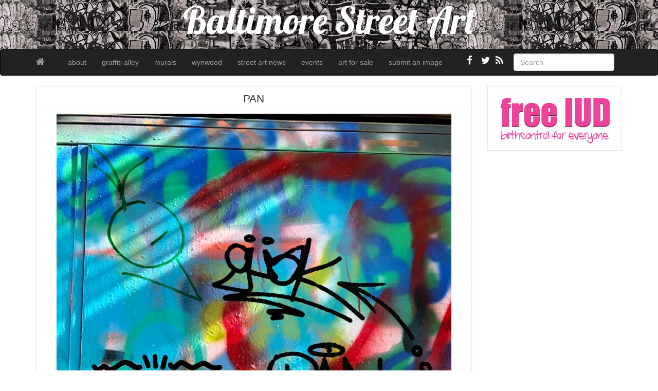

--- FILE ---
content_type: text/html; charset=UTF-8
request_url: https://baltimorestreetart.com/pan/
body_size: 7061
content:
<!--[if IE 6]><html id="ie6" lang="en-US"><![endif]-->
<!--[if IE 7]><html id="ie7" lang="en-US"><![endif]-->
<!--[if IE 8]><html id="ie8" lang="en-US"><![endif]-->
<!--[if !(IE 6) | !(IE 7) | !(IE 8)  ]><!-->
<html lang="en-US">
<!--<![endif]-->
    <head>
	<meta charset="UTF-8" />
	<meta name="viewport" content="width=device-width, initial-scale=1.0">
	<link rel="profile" href="https://gmpg.org/xfn/11" />
		<link rel="pingback" href="https://baltimorestreetart.com/xmlrpc.php" />
	<title>PAN &#8211; Baltimore Street Art</title>
<meta name='robots' content='max-image-preview:large' />
	<style>img:is([sizes="auto" i], [sizes^="auto," i]) { contain-intrinsic-size: 3000px 1500px }</style>
	<link rel='dns-prefetch' href='//fonts.googleapis.com' />
<link rel="alternate" type="application/rss+xml" title="Baltimore Street Art &raquo; Feed" href="https://baltimorestreetart.com/feed/" />
<script type="text/javascript">
/* <![CDATA[ */
window._wpemojiSettings = {"baseUrl":"https:\/\/s.w.org\/images\/core\/emoji\/15.0.3\/72x72\/","ext":".png","svgUrl":"https:\/\/s.w.org\/images\/core\/emoji\/15.0.3\/svg\/","svgExt":".svg","source":{"concatemoji":"https:\/\/baltimorestreetart.com\/wp-includes\/js\/wp-emoji-release.min.js?ver=6.7.4"}};
/*! This file is auto-generated */
!function(i,n){var o,s,e;function c(e){try{var t={supportTests:e,timestamp:(new Date).valueOf()};sessionStorage.setItem(o,JSON.stringify(t))}catch(e){}}function p(e,t,n){e.clearRect(0,0,e.canvas.width,e.canvas.height),e.fillText(t,0,0);var t=new Uint32Array(e.getImageData(0,0,e.canvas.width,e.canvas.height).data),r=(e.clearRect(0,0,e.canvas.width,e.canvas.height),e.fillText(n,0,0),new Uint32Array(e.getImageData(0,0,e.canvas.width,e.canvas.height).data));return t.every(function(e,t){return e===r[t]})}function u(e,t,n){switch(t){case"flag":return n(e,"\ud83c\udff3\ufe0f\u200d\u26a7\ufe0f","\ud83c\udff3\ufe0f\u200b\u26a7\ufe0f")?!1:!n(e,"\ud83c\uddfa\ud83c\uddf3","\ud83c\uddfa\u200b\ud83c\uddf3")&&!n(e,"\ud83c\udff4\udb40\udc67\udb40\udc62\udb40\udc65\udb40\udc6e\udb40\udc67\udb40\udc7f","\ud83c\udff4\u200b\udb40\udc67\u200b\udb40\udc62\u200b\udb40\udc65\u200b\udb40\udc6e\u200b\udb40\udc67\u200b\udb40\udc7f");case"emoji":return!n(e,"\ud83d\udc26\u200d\u2b1b","\ud83d\udc26\u200b\u2b1b")}return!1}function f(e,t,n){var r="undefined"!=typeof WorkerGlobalScope&&self instanceof WorkerGlobalScope?new OffscreenCanvas(300,150):i.createElement("canvas"),a=r.getContext("2d",{willReadFrequently:!0}),o=(a.textBaseline="top",a.font="600 32px Arial",{});return e.forEach(function(e){o[e]=t(a,e,n)}),o}function t(e){var t=i.createElement("script");t.src=e,t.defer=!0,i.head.appendChild(t)}"undefined"!=typeof Promise&&(o="wpEmojiSettingsSupports",s=["flag","emoji"],n.supports={everything:!0,everythingExceptFlag:!0},e=new Promise(function(e){i.addEventListener("DOMContentLoaded",e,{once:!0})}),new Promise(function(t){var n=function(){try{var e=JSON.parse(sessionStorage.getItem(o));if("object"==typeof e&&"number"==typeof e.timestamp&&(new Date).valueOf()<e.timestamp+604800&&"object"==typeof e.supportTests)return e.supportTests}catch(e){}return null}();if(!n){if("undefined"!=typeof Worker&&"undefined"!=typeof OffscreenCanvas&&"undefined"!=typeof URL&&URL.createObjectURL&&"undefined"!=typeof Blob)try{var e="postMessage("+f.toString()+"("+[JSON.stringify(s),u.toString(),p.toString()].join(",")+"));",r=new Blob([e],{type:"text/javascript"}),a=new Worker(URL.createObjectURL(r),{name:"wpTestEmojiSupports"});return void(a.onmessage=function(e){c(n=e.data),a.terminate(),t(n)})}catch(e){}c(n=f(s,u,p))}t(n)}).then(function(e){for(var t in e)n.supports[t]=e[t],n.supports.everything=n.supports.everything&&n.supports[t],"flag"!==t&&(n.supports.everythingExceptFlag=n.supports.everythingExceptFlag&&n.supports[t]);n.supports.everythingExceptFlag=n.supports.everythingExceptFlag&&!n.supports.flag,n.DOMReady=!1,n.readyCallback=function(){n.DOMReady=!0}}).then(function(){return e}).then(function(){var e;n.supports.everything||(n.readyCallback(),(e=n.source||{}).concatemoji?t(e.concatemoji):e.wpemoji&&e.twemoji&&(t(e.twemoji),t(e.wpemoji)))}))}((window,document),window._wpemojiSettings);
/* ]]> */
</script>
<style id='wp-emoji-styles-inline-css' type='text/css'>

	img.wp-smiley, img.emoji {
		display: inline !important;
		border: none !important;
		box-shadow: none !important;
		height: 1em !important;
		width: 1em !important;
		margin: 0 0.07em !important;
		vertical-align: -0.1em !important;
		background: none !important;
		padding: 0 !important;
	}
</style>
<link rel='stylesheet' id='wp-block-library-css' href='https://baltimorestreetart.com/wp-includes/css/dist/block-library/style.min.css?ver=6.7.4' type='text/css' media='all' />
<style id='classic-theme-styles-inline-css' type='text/css'>
/*! This file is auto-generated */
.wp-block-button__link{color:#fff;background-color:#32373c;border-radius:9999px;box-shadow:none;text-decoration:none;padding:calc(.667em + 2px) calc(1.333em + 2px);font-size:1.125em}.wp-block-file__button{background:#32373c;color:#fff;text-decoration:none}
</style>
<style id='global-styles-inline-css' type='text/css'>
:root{--wp--preset--aspect-ratio--square: 1;--wp--preset--aspect-ratio--4-3: 4/3;--wp--preset--aspect-ratio--3-4: 3/4;--wp--preset--aspect-ratio--3-2: 3/2;--wp--preset--aspect-ratio--2-3: 2/3;--wp--preset--aspect-ratio--16-9: 16/9;--wp--preset--aspect-ratio--9-16: 9/16;--wp--preset--color--black: #000000;--wp--preset--color--cyan-bluish-gray: #abb8c3;--wp--preset--color--white: #ffffff;--wp--preset--color--pale-pink: #f78da7;--wp--preset--color--vivid-red: #cf2e2e;--wp--preset--color--luminous-vivid-orange: #ff6900;--wp--preset--color--luminous-vivid-amber: #fcb900;--wp--preset--color--light-green-cyan: #7bdcb5;--wp--preset--color--vivid-green-cyan: #00d084;--wp--preset--color--pale-cyan-blue: #8ed1fc;--wp--preset--color--vivid-cyan-blue: #0693e3;--wp--preset--color--vivid-purple: #9b51e0;--wp--preset--gradient--vivid-cyan-blue-to-vivid-purple: linear-gradient(135deg,rgba(6,147,227,1) 0%,rgb(155,81,224) 100%);--wp--preset--gradient--light-green-cyan-to-vivid-green-cyan: linear-gradient(135deg,rgb(122,220,180) 0%,rgb(0,208,130) 100%);--wp--preset--gradient--luminous-vivid-amber-to-luminous-vivid-orange: linear-gradient(135deg,rgba(252,185,0,1) 0%,rgba(255,105,0,1) 100%);--wp--preset--gradient--luminous-vivid-orange-to-vivid-red: linear-gradient(135deg,rgba(255,105,0,1) 0%,rgb(207,46,46) 100%);--wp--preset--gradient--very-light-gray-to-cyan-bluish-gray: linear-gradient(135deg,rgb(238,238,238) 0%,rgb(169,184,195) 100%);--wp--preset--gradient--cool-to-warm-spectrum: linear-gradient(135deg,rgb(74,234,220) 0%,rgb(151,120,209) 20%,rgb(207,42,186) 40%,rgb(238,44,130) 60%,rgb(251,105,98) 80%,rgb(254,248,76) 100%);--wp--preset--gradient--blush-light-purple: linear-gradient(135deg,rgb(255,206,236) 0%,rgb(152,150,240) 100%);--wp--preset--gradient--blush-bordeaux: linear-gradient(135deg,rgb(254,205,165) 0%,rgb(254,45,45) 50%,rgb(107,0,62) 100%);--wp--preset--gradient--luminous-dusk: linear-gradient(135deg,rgb(255,203,112) 0%,rgb(199,81,192) 50%,rgb(65,88,208) 100%);--wp--preset--gradient--pale-ocean: linear-gradient(135deg,rgb(255,245,203) 0%,rgb(182,227,212) 50%,rgb(51,167,181) 100%);--wp--preset--gradient--electric-grass: linear-gradient(135deg,rgb(202,248,128) 0%,rgb(113,206,126) 100%);--wp--preset--gradient--midnight: linear-gradient(135deg,rgb(2,3,129) 0%,rgb(40,116,252) 100%);--wp--preset--font-size--small: 13px;--wp--preset--font-size--medium: 20px;--wp--preset--font-size--large: 36px;--wp--preset--font-size--x-large: 42px;--wp--preset--spacing--20: 0.44rem;--wp--preset--spacing--30: 0.67rem;--wp--preset--spacing--40: 1rem;--wp--preset--spacing--50: 1.5rem;--wp--preset--spacing--60: 2.25rem;--wp--preset--spacing--70: 3.38rem;--wp--preset--spacing--80: 5.06rem;--wp--preset--shadow--natural: 6px 6px 9px rgba(0, 0, 0, 0.2);--wp--preset--shadow--deep: 12px 12px 50px rgba(0, 0, 0, 0.4);--wp--preset--shadow--sharp: 6px 6px 0px rgba(0, 0, 0, 0.2);--wp--preset--shadow--outlined: 6px 6px 0px -3px rgba(255, 255, 255, 1), 6px 6px rgba(0, 0, 0, 1);--wp--preset--shadow--crisp: 6px 6px 0px rgba(0, 0, 0, 1);}:where(.is-layout-flex){gap: 0.5em;}:where(.is-layout-grid){gap: 0.5em;}body .is-layout-flex{display: flex;}.is-layout-flex{flex-wrap: wrap;align-items: center;}.is-layout-flex > :is(*, div){margin: 0;}body .is-layout-grid{display: grid;}.is-layout-grid > :is(*, div){margin: 0;}:where(.wp-block-columns.is-layout-flex){gap: 2em;}:where(.wp-block-columns.is-layout-grid){gap: 2em;}:where(.wp-block-post-template.is-layout-flex){gap: 1.25em;}:where(.wp-block-post-template.is-layout-grid){gap: 1.25em;}.has-black-color{color: var(--wp--preset--color--black) !important;}.has-cyan-bluish-gray-color{color: var(--wp--preset--color--cyan-bluish-gray) !important;}.has-white-color{color: var(--wp--preset--color--white) !important;}.has-pale-pink-color{color: var(--wp--preset--color--pale-pink) !important;}.has-vivid-red-color{color: var(--wp--preset--color--vivid-red) !important;}.has-luminous-vivid-orange-color{color: var(--wp--preset--color--luminous-vivid-orange) !important;}.has-luminous-vivid-amber-color{color: var(--wp--preset--color--luminous-vivid-amber) !important;}.has-light-green-cyan-color{color: var(--wp--preset--color--light-green-cyan) !important;}.has-vivid-green-cyan-color{color: var(--wp--preset--color--vivid-green-cyan) !important;}.has-pale-cyan-blue-color{color: var(--wp--preset--color--pale-cyan-blue) !important;}.has-vivid-cyan-blue-color{color: var(--wp--preset--color--vivid-cyan-blue) !important;}.has-vivid-purple-color{color: var(--wp--preset--color--vivid-purple) !important;}.has-black-background-color{background-color: var(--wp--preset--color--black) !important;}.has-cyan-bluish-gray-background-color{background-color: var(--wp--preset--color--cyan-bluish-gray) !important;}.has-white-background-color{background-color: var(--wp--preset--color--white) !important;}.has-pale-pink-background-color{background-color: var(--wp--preset--color--pale-pink) !important;}.has-vivid-red-background-color{background-color: var(--wp--preset--color--vivid-red) !important;}.has-luminous-vivid-orange-background-color{background-color: var(--wp--preset--color--luminous-vivid-orange) !important;}.has-luminous-vivid-amber-background-color{background-color: var(--wp--preset--color--luminous-vivid-amber) !important;}.has-light-green-cyan-background-color{background-color: var(--wp--preset--color--light-green-cyan) !important;}.has-vivid-green-cyan-background-color{background-color: var(--wp--preset--color--vivid-green-cyan) !important;}.has-pale-cyan-blue-background-color{background-color: var(--wp--preset--color--pale-cyan-blue) !important;}.has-vivid-cyan-blue-background-color{background-color: var(--wp--preset--color--vivid-cyan-blue) !important;}.has-vivid-purple-background-color{background-color: var(--wp--preset--color--vivid-purple) !important;}.has-black-border-color{border-color: var(--wp--preset--color--black) !important;}.has-cyan-bluish-gray-border-color{border-color: var(--wp--preset--color--cyan-bluish-gray) !important;}.has-white-border-color{border-color: var(--wp--preset--color--white) !important;}.has-pale-pink-border-color{border-color: var(--wp--preset--color--pale-pink) !important;}.has-vivid-red-border-color{border-color: var(--wp--preset--color--vivid-red) !important;}.has-luminous-vivid-orange-border-color{border-color: var(--wp--preset--color--luminous-vivid-orange) !important;}.has-luminous-vivid-amber-border-color{border-color: var(--wp--preset--color--luminous-vivid-amber) !important;}.has-light-green-cyan-border-color{border-color: var(--wp--preset--color--light-green-cyan) !important;}.has-vivid-green-cyan-border-color{border-color: var(--wp--preset--color--vivid-green-cyan) !important;}.has-pale-cyan-blue-border-color{border-color: var(--wp--preset--color--pale-cyan-blue) !important;}.has-vivid-cyan-blue-border-color{border-color: var(--wp--preset--color--vivid-cyan-blue) !important;}.has-vivid-purple-border-color{border-color: var(--wp--preset--color--vivid-purple) !important;}.has-vivid-cyan-blue-to-vivid-purple-gradient-background{background: var(--wp--preset--gradient--vivid-cyan-blue-to-vivid-purple) !important;}.has-light-green-cyan-to-vivid-green-cyan-gradient-background{background: var(--wp--preset--gradient--light-green-cyan-to-vivid-green-cyan) !important;}.has-luminous-vivid-amber-to-luminous-vivid-orange-gradient-background{background: var(--wp--preset--gradient--luminous-vivid-amber-to-luminous-vivid-orange) !important;}.has-luminous-vivid-orange-to-vivid-red-gradient-background{background: var(--wp--preset--gradient--luminous-vivid-orange-to-vivid-red) !important;}.has-very-light-gray-to-cyan-bluish-gray-gradient-background{background: var(--wp--preset--gradient--very-light-gray-to-cyan-bluish-gray) !important;}.has-cool-to-warm-spectrum-gradient-background{background: var(--wp--preset--gradient--cool-to-warm-spectrum) !important;}.has-blush-light-purple-gradient-background{background: var(--wp--preset--gradient--blush-light-purple) !important;}.has-blush-bordeaux-gradient-background{background: var(--wp--preset--gradient--blush-bordeaux) !important;}.has-luminous-dusk-gradient-background{background: var(--wp--preset--gradient--luminous-dusk) !important;}.has-pale-ocean-gradient-background{background: var(--wp--preset--gradient--pale-ocean) !important;}.has-electric-grass-gradient-background{background: var(--wp--preset--gradient--electric-grass) !important;}.has-midnight-gradient-background{background: var(--wp--preset--gradient--midnight) !important;}.has-small-font-size{font-size: var(--wp--preset--font-size--small) !important;}.has-medium-font-size{font-size: var(--wp--preset--font-size--medium) !important;}.has-large-font-size{font-size: var(--wp--preset--font-size--large) !important;}.has-x-large-font-size{font-size: var(--wp--preset--font-size--x-large) !important;}
:where(.wp-block-post-template.is-layout-flex){gap: 1.25em;}:where(.wp-block-post-template.is-layout-grid){gap: 1.25em;}
:where(.wp-block-columns.is-layout-flex){gap: 2em;}:where(.wp-block-columns.is-layout-grid){gap: 2em;}
:root :where(.wp-block-pullquote){font-size: 1.5em;line-height: 1.6;}
</style>
<link rel='stylesheet' id='custom-style-css' href='https://baltimorestreetart.com/wp-content/themes/pr-pin/custom-style.css?ver=6.7.4' type='text/css' media='all' />
<style id='custom-style-inline-css' type='text/css'>
.brand {font-family:Arial, sans-serif; font-weight:Normal; font-size:16px;  color:#333333; }
h1, h2, h3, h4, h5, h6 {font-family:Arial, sans-serif; font-weight:Normal;  color:#333333; }
body, p {font-family:Cambria, Georgia, serif; font-weight:Normal; font-size:14px;  color:#333333; }
.posttitle {font-family:Arial, sans-serif; font-weight:Normal; font-size:16px;  color:#333333; }
.widget-title {font-family:Arial, sans-serif; font-weight:Normal; font-size:16px;  color:#333333; }

</style>
<link rel='stylesheet' id='bootstrap-css' href='https://baltimorestreetart.com/wp-content/themes/pr-pin/css/bootstrap.min.css?ver=3.0.3' type='text/css' media='all' />
<link rel='stylesheet' id='fontawesome-css' href='https://baltimorestreetart.com/wp-content/themes/pr-pin/css/font-awesome.min.css?ver=4' type='text/css' media='all' />
<link rel='stylesheet' id='google_fonts-css' href='https://fonts.googleapis.com/css?family=Lobster' type='text/css' media='all' />
<link rel='stylesheet' id='prpin-style-css' href='https://baltimorestreetart.com/wp-content/themes/pr-pin/style.css?ver=6.7.4' type='text/css' media='all' />
<script type="text/javascript" src="https://baltimorestreetart.com/wp-includes/js/jquery/jquery.min.js?ver=3.7.1" id="jquery-core-js"></script>
<script type="text/javascript" src="https://baltimorestreetart.com/wp-includes/js/jquery/jquery-migrate.min.js?ver=3.4.1" id="jquery-migrate-js"></script>
<link rel="https://api.w.org/" href="https://baltimorestreetart.com/wp-json/" /><link rel="alternate" title="JSON" type="application/json" href="https://baltimorestreetart.com/wp-json/wp/v2/posts/6540" /><link rel="EditURI" type="application/rsd+xml" title="RSD" href="https://baltimorestreetart.com/xmlrpc.php?rsd" />
<meta name="generator" content="WordPress 6.7.4" />
<link rel="canonical" href="https://baltimorestreetart.com/pan/" />
<link rel='shortlink' href='https://baltimorestreetart.com/?p=6540' />
<link rel="alternate" title="oEmbed (JSON)" type="application/json+oembed" href="https://baltimorestreetart.com/wp-json/oembed/1.0/embed?url=https%3A%2F%2Fbaltimorestreetart.com%2Fpan%2F" />
<link rel="alternate" title="oEmbed (XML)" type="text/xml+oembed" href="https://baltimorestreetart.com/wp-json/oembed/1.0/embed?url=https%3A%2F%2Fbaltimorestreetart.com%2Fpan%2F&#038;format=xml" />
	<script src='https://www.google.com/recaptcha/api.js?hl=en' async defer></script>
		<style type="text/css" id="prpin-header-css">
			.site-title {
			color: #000000;
		}
		</style>
	<style type="text/css" id="custom-background-css">
body.custom-background { background-color: #ffffff; }
</style>
	<link rel="icon" href="https://baltimorestreetart.com/wp-content/uploads/2015/09/cropped-baltimore-street-art-bones-graffiti--32x32.jpg" sizes="32x32" />
<link rel="icon" href="https://baltimorestreetart.com/wp-content/uploads/2015/09/cropped-baltimore-street-art-bones-graffiti--192x192.jpg" sizes="192x192" />
<link rel="apple-touch-icon" href="https://baltimorestreetart.com/wp-content/uploads/2015/09/cropped-baltimore-street-art-bones-graffiti--180x180.jpg" />
<meta name="msapplication-TileImage" content="https://baltimorestreetart.com/wp-content/uploads/2015/09/cropped-baltimore-street-art-bones-graffiti--270x270.jpg" />
		<style type="text/css" id="wp-custom-css">
			.home-jumbotron.site-header {
    background: url(https://baltimorestreetart.com/wp-content/uploads/2014/02/voices.jpg);
	height: 95px;
}
.home-jumbotron.site-header h1, .home-jumbotron.site-header a:focus, .home-jumbotron.site-header a:hover {
	color: #fff;
}		</style>
		</head>
<body data-rsssl=1 class="post-template-default single single-post postid-6540 single-format-image custom-background">
<div class="home-jumbotron site-header">
<a class="home-link" href="https://baltimorestreetart.com/" title="Baltimore Street Art" rel="home">
					<h1 class="site-title">Baltimore Street Art </h1>
					<p class="site-description"></p>
						</a>
</div>


<div id="navbar">
<nav  class="navbar  navbar-inverse " role="navigation">
    <!-- Brand and toggle get grouped for better mobile display -->
    <div class="container">
        <div class="navbar-header">
    		     <button type="button" class="navbar-toggle" data-toggle="collapse" data-target=".navbar-collapse">
			     <span class="sr-only">Toggle navigation</span>
                <span class="icon-bar"></span>
                <span class="icon-bar"></span>
                <span class="icon-bar"></span>
            </button>

       <a class="navbar-brand" href="https://baltimorestreetart.com">
            <i class="fa fa-home"></i>
            </a>
        </div>
<div class="menu-menu-1-container"><ul id="menu-menu-1" class="nav navbar-nav collapse navbar-collapse"><li id="menu-item-27" class="menu-item menu-item-type-post_type menu-item-object-page menu-item-27"><a title="about" href="https://baltimorestreetart.com/sample-page/">about</a></li>
<li id="menu-item-214" class="menu-item menu-item-type-taxonomy menu-item-object-category current-post-ancestor current-menu-parent current-post-parent menu-item-214"><a title="graffiti alley" href="https://baltimorestreetart.com/category/graffiti-alley/">graffiti alley</a></li>
<li id="menu-item-928" class="menu-item menu-item-type-taxonomy menu-item-object-category menu-item-928"><a title="murals" href="https://baltimorestreetart.com/category/murals/">murals</a></li>
<li id="menu-item-5673" class="menu-item menu-item-type-post_type menu-item-object-page menu-item-5673"><a title="wynwood" href="https://baltimorestreetart.com/wynwood-miami-florida/">wynwood</a></li>
<li id="menu-item-936" class="menu-item menu-item-type-post_type menu-item-object-page menu-item-936"><a title="street art news" href="https://baltimorestreetart.com/world-street-art/">street art news</a></li>
<li id="menu-item-91" class="menu-item menu-item-type-custom menu-item-object-custom menu-item-91"><a title="events" href="http://graffitialley.org/events/">events</a></li>
<li id="menu-item-3470" class="menu-item menu-item-type-custom menu-item-object-custom menu-item-3470"><a title="art for sale" href="http://graffitiwarehouse.com/artforsale/">art for sale</a></li>
<li id="menu-item-184" class="menu-item menu-item-type-post_type menu-item-object-page menu-item-184"><a title="submit an image" href="https://baltimorestreetart.com/new-post/">submit an image</a></li>
</ul></div> 		  <div class="pull-right">
	<div class="pull-right">
 <form class="navbar-form" role="search" method="get" id="searchform" action="https://baltimorestreetart.com/">
      <div class="form-group">
        <input type="text" class="form-control" placeholder="Search" name="s" id="s" value="">   </div>
    </form>
  </div>
					<a href="https://baltimorestreetart.com/feed/" title="Subscribe to our RSS Feed" class="social pull-right"><i class="fa fa-rss fa-lg"></i></a>
						<a href="https://twitter.com/photobalto" title="Follow us on Twitter" class="social pull-right"><i class="fa fa-twitter fa-lg"></i></a>
										<a href="https://www.facebook.com/graffitiwarehouse/" title="Find us on Facebook" class="social pull-right"><i class="fa fa-facebook fa-lg"></i></a>
							</div> <!-- collapse -->
      </div> <!-- container -->
</nav>
</div>
<!-- //header.php -->
<div class="container">
	<div id="content">
		<div class="row">
					<div class="col-sm-9 col-md-9 col-lg-9">
										<div id="post-6540" class="post-wrapper post-6540 post type-post status-publish format-image has-post-thumbnail hentry category-graffiti-alley tag-5045 tag-5046 tag-art tag-artist tag-baltimore tag-baltimore-graffiti tag-baltimore-street-art tag-bmore tag-graffiti tag-graffiti-pan tag-graffiti-tongue tag-i tag-i-see-you tag-i-see-you-graffiti tag-i-see-you-street tag-maryland tag-maryland-street-art tag-pan tag-pan-art tag-pan-graffiti tag-pan-street-art tag-pan-tag tag-see tag-street tag-street-art tag-street-art-pan tag-tag tag-tags tag-tongue tag-you post_format-post-format-image">
					<div class="h1-wrapper"><h1>PAN</h1></div>                    <img width="768" height="1024" src="https://baltimorestreetart.com/wp-content/uploads/2022/07/baltimore-street-art-pan-768x1024.jpg" class="img-responsive aligncenter  wp-post-image" alt="" decoding="async" fetchpriority="high" srcset="https://baltimorestreetart.com/wp-content/uploads/2022/07/baltimore-street-art-pan-768x1024.jpg 768w, https://baltimorestreetart.com/wp-content/uploads/2022/07/baltimore-street-art-pan-225x300.jpg 225w, https://baltimorestreetart.com/wp-content/uploads/2022/07/baltimore-street-art-pan-1152x1536.jpg 1152w, https://baltimorestreetart.com/wp-content/uploads/2022/07/baltimore-street-art-pan.jpg 1512w" sizes="(max-width: 768px) 100vw, 768px" />						<div class="post-content">
							
<figure class="wp-block-image size-medium"><a href="https://baltimorestreetart.com/wp-content/uploads/2022/07/baltimore-street-art-pan.jpg"><img decoding="async" width="225" height="300" src="https://baltimorestreetart.com/wp-content/uploads/2022/07/baltimore-street-art-pan-225x300.jpg" alt="" class="wp-image-6541" srcset="https://baltimorestreetart.com/wp-content/uploads/2022/07/baltimore-street-art-pan-225x300.jpg 225w, https://baltimorestreetart.com/wp-content/uploads/2022/07/baltimore-street-art-pan-768x1024.jpg 768w, https://baltimorestreetart.com/wp-content/uploads/2022/07/baltimore-street-art-pan-1152x1536.jpg 1152w, https://baltimorestreetart.com/wp-content/uploads/2022/07/baltimore-street-art-pan.jpg 1512w" sizes="(max-width: 225px) 100vw, 225px" /></a></figure>



<p> <a href="http://www.graffitiwarehouse.com" target="_blank" rel="noreferrer noopener">Baltimore Street Art</a></p>



<p>Artist: PAN</p>



<p>Location: <a href="https://graffitialley.org/" target="_blank" rel="noreferrer noopener">Graffiti Alley</a></p>
						
							<div class="clearfix"></div>
						<div class="post-meta-top">
							<div class="pull-right"></div>
		<div class="pull-left"><i class="fa fa-calendar"></i> July 12, 2022 &nbsp; <i class="fa fa-user"></i> <a href="https://baltimorestreetart.com/author/admin/" title="Posts by admin" rel="author">admin</a></div>
	<div class="category-tag">
	<i class="fa fa-folder-open"></i> &nbsp; <a href="https://baltimorestreetart.com/category/graffiti-alley/" rel="tag">graffiti alley</a>   &nbsp; <i class="fa fa-tags"></i> &nbsp; <a href="https://baltimorestreetart.com/tag/2022/" rel="tag">2022</a>, <a href="https://baltimorestreetart.com/tag/22/" rel="tag">22</a>, <a href="https://baltimorestreetart.com/tag/art/" rel="tag">art</a>, <a href="https://baltimorestreetart.com/tag/artist/" rel="tag">artist</a>, <a href="https://baltimorestreetart.com/tag/baltimore/" rel="tag">baltimore</a>, <a href="https://baltimorestreetart.com/tag/baltimore-graffiti/" rel="tag">baltimore graffiti</a>, <a href="https://baltimorestreetart.com/tag/baltimore-street-art/" rel="tag">baltimore street art</a>, <a href="https://baltimorestreetart.com/tag/bmore/" rel="tag">bmore</a>, <a href="https://baltimorestreetart.com/tag/graffiti/" rel="tag">graffiti</a>, <a href="https://baltimorestreetart.com/tag/graffiti-pan/" rel="tag">graffiti pan</a>, <a href="https://baltimorestreetart.com/tag/graffiti-tongue/" rel="tag">graffiti tongue</a>, <a href="https://baltimorestreetart.com/tag/i/" rel="tag">i</a>, <a href="https://baltimorestreetart.com/tag/i-see-you/" rel="tag">I see you</a>, <a href="https://baltimorestreetart.com/tag/i-see-you-graffiti/" rel="tag">I see you graffiti</a>, <a href="https://baltimorestreetart.com/tag/i-see-you-street/" rel="tag">i see you street</a>, <a href="https://baltimorestreetart.com/tag/maryland/" rel="tag">maryland</a>, <a href="https://baltimorestreetart.com/tag/maryland-street-art/" rel="tag">Maryland street art</a>, <a href="https://baltimorestreetart.com/tag/pan/" rel="tag">pan</a>, <a href="https://baltimorestreetart.com/tag/pan-art/" rel="tag">pan art</a>, <a href="https://baltimorestreetart.com/tag/pan-graffiti/" rel="tag">pan graffiti</a>, <a href="https://baltimorestreetart.com/tag/pan-street-art/" rel="tag">pan street art</a>, <a href="https://baltimorestreetart.com/tag/pan-tag/" rel="tag">pan tag</a>, <a href="https://baltimorestreetart.com/tag/see/" rel="tag">see</a>, <a href="https://baltimorestreetart.com/tag/street/" rel="tag">street</a>, <a href="https://baltimorestreetart.com/tag/street-art/" rel="tag">street art</a>, <a href="https://baltimorestreetart.com/tag/street-art-pan/" rel="tag">street art pan</a>, <a href="https://baltimorestreetart.com/tag/tag/" rel="tag">tag</a>, <a href="https://baltimorestreetart.com/tag/tags/" rel="tag">tags</a>, <a href="https://baltimorestreetart.com/tag/tongue/" rel="tag">tongue</a>, <a href="https://baltimorestreetart.com/tag/you/" rel="tag">you</a>	 </div>
						</div>

							<div id="navigation">
								<ul class="pager">
									<li class="previous"><a href="https://baltimorestreetart.com/graffiti-alley-265/" rel="prev"><i class="fa fa-chevron-left"></i> Graffiti Alley</a></li>
									<li class="next"><a href="https://baltimorestreetart.com/bean-swg-gba/" rel="next">Bean . SWG . GBA <i class="fa fa-chevron-right"></i></a></li>
								</ul>
							</div>
						</div>
<div class="post-comments">
							<div class="post-comments-wrapper">
															</div>
						</div>

					</div>
									</div>

		<div id="sidebar" class="col-sm-3 col-md-3 col-lg-3"><div class="sidebar-inner"><div id="sidebar-right" class="sidebar">
<div id="media_image-2" class="widget widget_media_image"><a href="http://freeiud.org/"><img width="285" height="123" src="https://baltimorestreetart.com/wp-content/uploads/2020/01/free-IUD-banner.png" class="image wp-image-3985  attachment-full size-full" alt="" style="max-width: 100%; height: auto;" decoding="async" loading="lazy" /></a></div></div></div></div>	</div>
</div>
</div>
  <div id="scroll-top"><a href="#"><i class="fa fa-chevron-up fa-3x"></i></a></div>

<div id="footer" class="container">
	<div class="text-align-center">
Copyright &copy; 2025 Baltimore Street Art<p><strong>Be you, be happy.  <a href="http://www.wisekid.com" target="_blank" rel="noreferrer noopener">Wise Kid</a></strong></p>



   </div>
</div>
	 <script type="text/javascript">
	 // scrolltofixed
 jQuery(document).ready(function() {
   jQuery('#navbar').scrollToFixed();
 });
    </script>

	<script>
		jQuery(document).ready(function($) {
			var $scrolltotop = $("#scroll-top");
			$scrolltotop.css('display', 'none');

			$(function () {
				$(window).scroll(function () {
					if ($(this).scrollTop() > 100) {
						$scrolltotop.slideDown('fast');
					} else {
						$scrolltotop.slideUp('fast');
					}
				});

				$scrolltotop.click(function () {
					$('body,html').animate({
						scrollTop: 0
					}, 'fast');
					return false;
				});
			});
		});

	</script>
		<script type="text/javascript">
 jQuery(document).ready(function($) {
  $('iframe').each(function() {
    $(this).wrap('<div class="video-container"></div>');
  });
});
</script>
<script type="text/javascript" src="https://baltimorestreetart.com/wp-content/themes/pr-pin/js/bootstrap.min.js" id="prpin_bootstrap-js"></script>
<script type="text/javascript" src="https://baltimorestreetart.com/wp-content/themes/pr-pin/js/jquery-scrolltofixed-min.js" id="prpin_scrolltofixed-js"></script>
<script type="text/javascript" src="https://baltimorestreetart.com/wp-content/themes/pr-pin/js/hover-dropdown.min.js" id="prpin_dropdown-js"></script>
</body>
</html>
